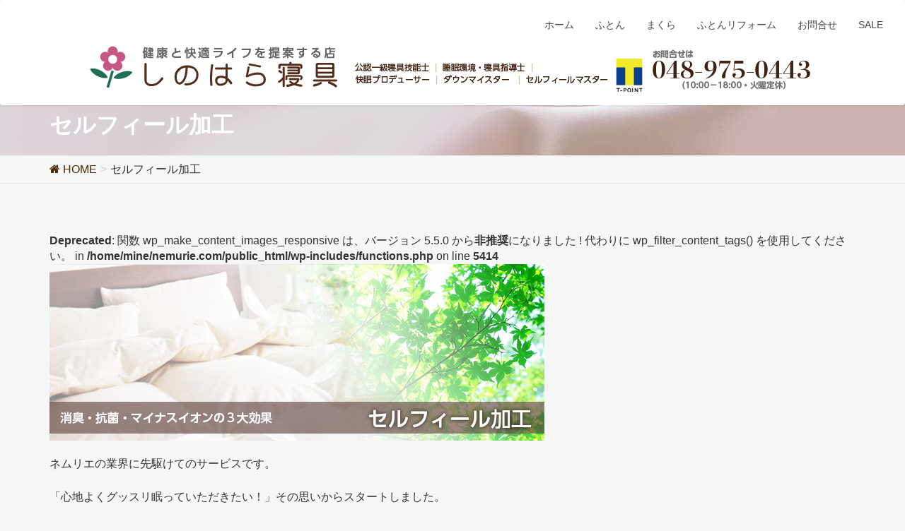

--- FILE ---
content_type: text/html; charset=UTF-8
request_url: http://www.nemurie.com/selfeel/
body_size: 12746
content:
<!DOCTYPE html>
<html lang="ja">
<head>
<meta charset="utf-8">
<meta http-equiv="X-UA-Compatible" content="IE=edge">
<meta name="viewport" content="width=device-width, initial-scale=1">
<title>セルフィール加工 | しのはら寝具　大袋店</title>
<meta name='robots' content='max-image-preview:large' />
<meta name="keywords" content="ふとん,寝具,越谷,セルフィール,羽毛布団,羽毛,真綿ふとん,黄金シルク、ゴールデンシルク、手作りふとん、ヨーロッパ直輸入、" />

<!-- All in One SEO Pack 2.7.2 by Michael Torbert of Semper Fi Web Design[192,226] -->
<meta name="description"  content="セルフィール加工 ネムリエの業界に先駆けてのサービスです。 「心地よくグッスリ眠っていただきたい！」その思いからスタートしました。 ふとんのプロのきびしい目から見ても「すごいサービス」と太鼓判です！ お使いになられる方にも寝具にも安心なセルフィール加工についてご説明します。" />

<link rel="canonical" href="http://www.nemurie.com/selfeel/" />
			<script type="text/javascript" >
				window.ga=window.ga||function(){(ga.q=ga.q||[]).push(arguments)};ga.l=+new Date;
				ga('create', 'UA-83595911-1', 'auto');
				// Plugins
				
				ga('send', 'pageview');
			</script>
			<script async src="https://www.google-analytics.com/analytics.js"></script>
			<!-- /all in one seo pack -->
<link rel='dns-prefetch' href='//oss.maxcdn.com' />
<link rel="alternate" type="application/rss+xml" title="しのはら寝具　大袋店 &raquo; フィード" href="http://www.nemurie.com/feed/" />
<link rel="alternate" type="application/rss+xml" title="しのはら寝具　大袋店 &raquo; コメントフィード" href="http://www.nemurie.com/comments/feed/" />
<meta name="description" content="セルフィール加工ネムリエの業界に先駆けてのサービスです。「心地よくグッスリ眠っていただきたい！」その思いからスタートしました。ふとんのプロのきびしい目から見ても「すごいサービス」と太鼓判です！お使いになられる方にも寝具にも安心なセルフィール加工についてご説明します。ふとんの清潔宣言！眠っている間もがっちりガードします。寝具に加工するだけで、様々な優れた効果を発揮する新しい触媒です。効果は長期間。60回の洗濯試験でも実証済みです。どんな素材も選び" /><style type="text/css">.color_key_bg,.color_key_bg_hover:hover{background-color: #f4eddc;}.color_key_txt,.color_key_txt_hover:hover{color: #f4eddc;}.color_key_border,.color_key_border_hover:hover{border-color: #f4eddc;}.color_key_dark_bg,.color_key_dark_bg_hover:hover{background-color: #492900;}.color_key_dark_txt,.color_key_dark_txt_hover:hover{color: #492900;}.color_key_dark_border,.color_key_dark_border_hover:hover{border-color: #492900;}</style>
<script type="text/javascript">
window._wpemojiSettings = {"baseUrl":"https:\/\/s.w.org\/images\/core\/emoji\/14.0.0\/72x72\/","ext":".png","svgUrl":"https:\/\/s.w.org\/images\/core\/emoji\/14.0.0\/svg\/","svgExt":".svg","source":{"concatemoji":"http:\/\/www.nemurie.com\/wp-includes\/js\/wp-emoji-release.min.js?ver=6.2.8"}};
/*! This file is auto-generated */
!function(e,a,t){var n,r,o,i=a.createElement("canvas"),p=i.getContext&&i.getContext("2d");function s(e,t){p.clearRect(0,0,i.width,i.height),p.fillText(e,0,0);e=i.toDataURL();return p.clearRect(0,0,i.width,i.height),p.fillText(t,0,0),e===i.toDataURL()}function c(e){var t=a.createElement("script");t.src=e,t.defer=t.type="text/javascript",a.getElementsByTagName("head")[0].appendChild(t)}for(o=Array("flag","emoji"),t.supports={everything:!0,everythingExceptFlag:!0},r=0;r<o.length;r++)t.supports[o[r]]=function(e){if(p&&p.fillText)switch(p.textBaseline="top",p.font="600 32px Arial",e){case"flag":return s("\ud83c\udff3\ufe0f\u200d\u26a7\ufe0f","\ud83c\udff3\ufe0f\u200b\u26a7\ufe0f")?!1:!s("\ud83c\uddfa\ud83c\uddf3","\ud83c\uddfa\u200b\ud83c\uddf3")&&!s("\ud83c\udff4\udb40\udc67\udb40\udc62\udb40\udc65\udb40\udc6e\udb40\udc67\udb40\udc7f","\ud83c\udff4\u200b\udb40\udc67\u200b\udb40\udc62\u200b\udb40\udc65\u200b\udb40\udc6e\u200b\udb40\udc67\u200b\udb40\udc7f");case"emoji":return!s("\ud83e\udef1\ud83c\udffb\u200d\ud83e\udef2\ud83c\udfff","\ud83e\udef1\ud83c\udffb\u200b\ud83e\udef2\ud83c\udfff")}return!1}(o[r]),t.supports.everything=t.supports.everything&&t.supports[o[r]],"flag"!==o[r]&&(t.supports.everythingExceptFlag=t.supports.everythingExceptFlag&&t.supports[o[r]]);t.supports.everythingExceptFlag=t.supports.everythingExceptFlag&&!t.supports.flag,t.DOMReady=!1,t.readyCallback=function(){t.DOMReady=!0},t.supports.everything||(n=function(){t.readyCallback()},a.addEventListener?(a.addEventListener("DOMContentLoaded",n,!1),e.addEventListener("load",n,!1)):(e.attachEvent("onload",n),a.attachEvent("onreadystatechange",function(){"complete"===a.readyState&&t.readyCallback()})),(e=t.source||{}).concatemoji?c(e.concatemoji):e.wpemoji&&e.twemoji&&(c(e.twemoji),c(e.wpemoji)))}(window,document,window._wpemojiSettings);
</script>
<style type="text/css">
img.wp-smiley,
img.emoji {
	display: inline !important;
	border: none !important;
	box-shadow: none !important;
	height: 1em !important;
	width: 1em !important;
	margin: 0 0.07em !important;
	vertical-align: -0.1em !important;
	background: none !important;
	padding: 0 !important;
}
</style>
	<link rel='stylesheet' id='wp-block-library-css' href='http://www.nemurie.com/wp-includes/css/dist/block-library/style.min.css?ver=6.2.8' type='text/css' media='all' />
<link rel='stylesheet' id='classic-theme-styles-css' href='http://www.nemurie.com/wp-includes/css/classic-themes.min.css?ver=6.2.8' type='text/css' media='all' />
<style id='global-styles-inline-css' type='text/css'>
body{--wp--preset--color--black: #000000;--wp--preset--color--cyan-bluish-gray: #abb8c3;--wp--preset--color--white: #ffffff;--wp--preset--color--pale-pink: #f78da7;--wp--preset--color--vivid-red: #cf2e2e;--wp--preset--color--luminous-vivid-orange: #ff6900;--wp--preset--color--luminous-vivid-amber: #fcb900;--wp--preset--color--light-green-cyan: #7bdcb5;--wp--preset--color--vivid-green-cyan: #00d084;--wp--preset--color--pale-cyan-blue: #8ed1fc;--wp--preset--color--vivid-cyan-blue: #0693e3;--wp--preset--color--vivid-purple: #9b51e0;--wp--preset--gradient--vivid-cyan-blue-to-vivid-purple: linear-gradient(135deg,rgba(6,147,227,1) 0%,rgb(155,81,224) 100%);--wp--preset--gradient--light-green-cyan-to-vivid-green-cyan: linear-gradient(135deg,rgb(122,220,180) 0%,rgb(0,208,130) 100%);--wp--preset--gradient--luminous-vivid-amber-to-luminous-vivid-orange: linear-gradient(135deg,rgba(252,185,0,1) 0%,rgba(255,105,0,1) 100%);--wp--preset--gradient--luminous-vivid-orange-to-vivid-red: linear-gradient(135deg,rgba(255,105,0,1) 0%,rgb(207,46,46) 100%);--wp--preset--gradient--very-light-gray-to-cyan-bluish-gray: linear-gradient(135deg,rgb(238,238,238) 0%,rgb(169,184,195) 100%);--wp--preset--gradient--cool-to-warm-spectrum: linear-gradient(135deg,rgb(74,234,220) 0%,rgb(151,120,209) 20%,rgb(207,42,186) 40%,rgb(238,44,130) 60%,rgb(251,105,98) 80%,rgb(254,248,76) 100%);--wp--preset--gradient--blush-light-purple: linear-gradient(135deg,rgb(255,206,236) 0%,rgb(152,150,240) 100%);--wp--preset--gradient--blush-bordeaux: linear-gradient(135deg,rgb(254,205,165) 0%,rgb(254,45,45) 50%,rgb(107,0,62) 100%);--wp--preset--gradient--luminous-dusk: linear-gradient(135deg,rgb(255,203,112) 0%,rgb(199,81,192) 50%,rgb(65,88,208) 100%);--wp--preset--gradient--pale-ocean: linear-gradient(135deg,rgb(255,245,203) 0%,rgb(182,227,212) 50%,rgb(51,167,181) 100%);--wp--preset--gradient--electric-grass: linear-gradient(135deg,rgb(202,248,128) 0%,rgb(113,206,126) 100%);--wp--preset--gradient--midnight: linear-gradient(135deg,rgb(2,3,129) 0%,rgb(40,116,252) 100%);--wp--preset--duotone--dark-grayscale: url('#wp-duotone-dark-grayscale');--wp--preset--duotone--grayscale: url('#wp-duotone-grayscale');--wp--preset--duotone--purple-yellow: url('#wp-duotone-purple-yellow');--wp--preset--duotone--blue-red: url('#wp-duotone-blue-red');--wp--preset--duotone--midnight: url('#wp-duotone-midnight');--wp--preset--duotone--magenta-yellow: url('#wp-duotone-magenta-yellow');--wp--preset--duotone--purple-green: url('#wp-duotone-purple-green');--wp--preset--duotone--blue-orange: url('#wp-duotone-blue-orange');--wp--preset--font-size--small: 13px;--wp--preset--font-size--medium: 20px;--wp--preset--font-size--large: 36px;--wp--preset--font-size--x-large: 42px;--wp--preset--spacing--20: 0.44rem;--wp--preset--spacing--30: 0.67rem;--wp--preset--spacing--40: 1rem;--wp--preset--spacing--50: 1.5rem;--wp--preset--spacing--60: 2.25rem;--wp--preset--spacing--70: 3.38rem;--wp--preset--spacing--80: 5.06rem;--wp--preset--shadow--natural: 6px 6px 9px rgba(0, 0, 0, 0.2);--wp--preset--shadow--deep: 12px 12px 50px rgba(0, 0, 0, 0.4);--wp--preset--shadow--sharp: 6px 6px 0px rgba(0, 0, 0, 0.2);--wp--preset--shadow--outlined: 6px 6px 0px -3px rgba(255, 255, 255, 1), 6px 6px rgba(0, 0, 0, 1);--wp--preset--shadow--crisp: 6px 6px 0px rgba(0, 0, 0, 1);}:where(.is-layout-flex){gap: 0.5em;}body .is-layout-flow > .alignleft{float: left;margin-inline-start: 0;margin-inline-end: 2em;}body .is-layout-flow > .alignright{float: right;margin-inline-start: 2em;margin-inline-end: 0;}body .is-layout-flow > .aligncenter{margin-left: auto !important;margin-right: auto !important;}body .is-layout-constrained > .alignleft{float: left;margin-inline-start: 0;margin-inline-end: 2em;}body .is-layout-constrained > .alignright{float: right;margin-inline-start: 2em;margin-inline-end: 0;}body .is-layout-constrained > .aligncenter{margin-left: auto !important;margin-right: auto !important;}body .is-layout-constrained > :where(:not(.alignleft):not(.alignright):not(.alignfull)){max-width: var(--wp--style--global--content-size);margin-left: auto !important;margin-right: auto !important;}body .is-layout-constrained > .alignwide{max-width: var(--wp--style--global--wide-size);}body .is-layout-flex{display: flex;}body .is-layout-flex{flex-wrap: wrap;align-items: center;}body .is-layout-flex > *{margin: 0;}:where(.wp-block-columns.is-layout-flex){gap: 2em;}.has-black-color{color: var(--wp--preset--color--black) !important;}.has-cyan-bluish-gray-color{color: var(--wp--preset--color--cyan-bluish-gray) !important;}.has-white-color{color: var(--wp--preset--color--white) !important;}.has-pale-pink-color{color: var(--wp--preset--color--pale-pink) !important;}.has-vivid-red-color{color: var(--wp--preset--color--vivid-red) !important;}.has-luminous-vivid-orange-color{color: var(--wp--preset--color--luminous-vivid-orange) !important;}.has-luminous-vivid-amber-color{color: var(--wp--preset--color--luminous-vivid-amber) !important;}.has-light-green-cyan-color{color: var(--wp--preset--color--light-green-cyan) !important;}.has-vivid-green-cyan-color{color: var(--wp--preset--color--vivid-green-cyan) !important;}.has-pale-cyan-blue-color{color: var(--wp--preset--color--pale-cyan-blue) !important;}.has-vivid-cyan-blue-color{color: var(--wp--preset--color--vivid-cyan-blue) !important;}.has-vivid-purple-color{color: var(--wp--preset--color--vivid-purple) !important;}.has-black-background-color{background-color: var(--wp--preset--color--black) !important;}.has-cyan-bluish-gray-background-color{background-color: var(--wp--preset--color--cyan-bluish-gray) !important;}.has-white-background-color{background-color: var(--wp--preset--color--white) !important;}.has-pale-pink-background-color{background-color: var(--wp--preset--color--pale-pink) !important;}.has-vivid-red-background-color{background-color: var(--wp--preset--color--vivid-red) !important;}.has-luminous-vivid-orange-background-color{background-color: var(--wp--preset--color--luminous-vivid-orange) !important;}.has-luminous-vivid-amber-background-color{background-color: var(--wp--preset--color--luminous-vivid-amber) !important;}.has-light-green-cyan-background-color{background-color: var(--wp--preset--color--light-green-cyan) !important;}.has-vivid-green-cyan-background-color{background-color: var(--wp--preset--color--vivid-green-cyan) !important;}.has-pale-cyan-blue-background-color{background-color: var(--wp--preset--color--pale-cyan-blue) !important;}.has-vivid-cyan-blue-background-color{background-color: var(--wp--preset--color--vivid-cyan-blue) !important;}.has-vivid-purple-background-color{background-color: var(--wp--preset--color--vivid-purple) !important;}.has-black-border-color{border-color: var(--wp--preset--color--black) !important;}.has-cyan-bluish-gray-border-color{border-color: var(--wp--preset--color--cyan-bluish-gray) !important;}.has-white-border-color{border-color: var(--wp--preset--color--white) !important;}.has-pale-pink-border-color{border-color: var(--wp--preset--color--pale-pink) !important;}.has-vivid-red-border-color{border-color: var(--wp--preset--color--vivid-red) !important;}.has-luminous-vivid-orange-border-color{border-color: var(--wp--preset--color--luminous-vivid-orange) !important;}.has-luminous-vivid-amber-border-color{border-color: var(--wp--preset--color--luminous-vivid-amber) !important;}.has-light-green-cyan-border-color{border-color: var(--wp--preset--color--light-green-cyan) !important;}.has-vivid-green-cyan-border-color{border-color: var(--wp--preset--color--vivid-green-cyan) !important;}.has-pale-cyan-blue-border-color{border-color: var(--wp--preset--color--pale-cyan-blue) !important;}.has-vivid-cyan-blue-border-color{border-color: var(--wp--preset--color--vivid-cyan-blue) !important;}.has-vivid-purple-border-color{border-color: var(--wp--preset--color--vivid-purple) !important;}.has-vivid-cyan-blue-to-vivid-purple-gradient-background{background: var(--wp--preset--gradient--vivid-cyan-blue-to-vivid-purple) !important;}.has-light-green-cyan-to-vivid-green-cyan-gradient-background{background: var(--wp--preset--gradient--light-green-cyan-to-vivid-green-cyan) !important;}.has-luminous-vivid-amber-to-luminous-vivid-orange-gradient-background{background: var(--wp--preset--gradient--luminous-vivid-amber-to-luminous-vivid-orange) !important;}.has-luminous-vivid-orange-to-vivid-red-gradient-background{background: var(--wp--preset--gradient--luminous-vivid-orange-to-vivid-red) !important;}.has-very-light-gray-to-cyan-bluish-gray-gradient-background{background: var(--wp--preset--gradient--very-light-gray-to-cyan-bluish-gray) !important;}.has-cool-to-warm-spectrum-gradient-background{background: var(--wp--preset--gradient--cool-to-warm-spectrum) !important;}.has-blush-light-purple-gradient-background{background: var(--wp--preset--gradient--blush-light-purple) !important;}.has-blush-bordeaux-gradient-background{background: var(--wp--preset--gradient--blush-bordeaux) !important;}.has-luminous-dusk-gradient-background{background: var(--wp--preset--gradient--luminous-dusk) !important;}.has-pale-ocean-gradient-background{background: var(--wp--preset--gradient--pale-ocean) !important;}.has-electric-grass-gradient-background{background: var(--wp--preset--gradient--electric-grass) !important;}.has-midnight-gradient-background{background: var(--wp--preset--gradient--midnight) !important;}.has-small-font-size{font-size: var(--wp--preset--font-size--small) !important;}.has-medium-font-size{font-size: var(--wp--preset--font-size--medium) !important;}.has-large-font-size{font-size: var(--wp--preset--font-size--large) !important;}.has-x-large-font-size{font-size: var(--wp--preset--font-size--x-large) !important;}
.wp-block-navigation a:where(:not(.wp-element-button)){color: inherit;}
:where(.wp-block-columns.is-layout-flex){gap: 2em;}
.wp-block-pullquote{font-size: 1.5em;line-height: 1.6;}
</style>
<link rel='stylesheet' id='contact-form-7-css' href='http://www.nemurie.com/wp-content/plugins/contact-form-7/includes/css/styles.css?ver=5.0.3' type='text/css' media='all' />
<link rel='stylesheet' id='easingslider-css' href='http://www.nemurie.com/wp-content/plugins/easing-slider/assets/css/public.min.css?ver=3.0.8' type='text/css' media='all' />
<link rel='stylesheet' id='siteorigin-panels-front-css' href='http://www.nemurie.com/wp-content/plugins/siteorigin-panels/css/front-flex.min.css?ver=2.8.2' type='text/css' media='all' />
<link rel='stylesheet' id='vkExUnit_common_style-css' href='http://www.nemurie.com/wp-content/plugins/vk-all-in-one-expansion-unit/css/vkExUnit_style.css?ver=6.6.0' type='text/css' media='all' />
<link rel='stylesheet' id='font-awesome-css' href='http://www.nemurie.com/wp-content/themes/lightning/library/font-awesome/4.6.1/css/font-awesome.min.css?ver=4.6.1' type='text/css' media='all' />
<link rel='stylesheet' id='lightning-design-style-css' href='http://www.nemurie.com/wp-content/themes/lightning/design_skin/origin/css/style.css?ver=3.0.6' type='text/css' media='all' />
<link rel='stylesheet' id='lightning-theme-style-css' href='http://www.nemurie.com/wp-content/themes/lightning_child/style.css?ver=3.0.6' type='text/css' media='all' />
<link rel='stylesheet' id='tablepress-default-css' href='http://www.nemurie.com/wp-content/plugins/tablepress/css/default.min.css?ver=1.9' type='text/css' media='all' />
<link rel='stylesheet' id='addtoany-css' href='http://www.nemurie.com/wp-content/plugins/add-to-any/addtoany.min.css?ver=1.14' type='text/css' media='all' />
<script type='text/javascript' src='http://www.nemurie.com/wp-includes/js/jquery/jquery.min.js?ver=3.6.4' id='jquery-core-js'></script>
<script type='text/javascript' src='http://www.nemurie.com/wp-includes/js/jquery/jquery-migrate.min.js?ver=3.4.0' id='jquery-migrate-js'></script>
<script type='text/javascript' src='http://www.nemurie.com/wp-content/plugins/add-to-any/addtoany.min.js?ver=1.0' id='addtoany-js'></script>
<script type='text/javascript' src='http://www.nemurie.com/wp-content/plugins/easing-slider/assets/js/public.min.js?ver=3.0.8' id='easingslider-js'></script>
<!--[if lt IE 9]>
<script type='text/javascript' src='//oss.maxcdn.com/html5shiv/3.7.2/html5shiv.min.js?ver=6.2.8' id='html5shiv-js'></script>
<![endif]-->
<!--[if lt IE 9]>
<script type='text/javascript' src='//oss.maxcdn.com/respond/1.4.2/respond.min.js?ver=6.2.8' id='respond-js'></script>
<![endif]-->
<script type='text/javascript' src='http://www.nemurie.com/wp-content/themes/lightning/js/all_in_header_fixed.min.js?ver=3.0.6' id='lightning-js-js'></script>
<link rel="https://api.w.org/" href="http://www.nemurie.com/wp-json/" /><link rel="alternate" type="application/json" href="http://www.nemurie.com/wp-json/wp/v2/pages/197" /><link rel="EditURI" type="application/rsd+xml" title="RSD" href="http://www.nemurie.com/xmlrpc.php?rsd" />
<link rel="wlwmanifest" type="application/wlwmanifest+xml" href="http://www.nemurie.com/wp-includes/wlwmanifest.xml" />
<meta name="generator" content="WordPress 6.2.8" />
<link rel='shortlink' href='http://www.nemurie.com/?p=197' />
<link rel="alternate" type="application/json+oembed" href="http://www.nemurie.com/wp-json/oembed/1.0/embed?url=http%3A%2F%2Fwww.nemurie.com%2Fselfeel%2F" />
<link rel="alternate" type="text/xml+oembed" href="http://www.nemurie.com/wp-json/oembed/1.0/embed?url=http%3A%2F%2Fwww.nemurie.com%2Fselfeel%2F&#038;format=xml" />

<script data-cfasync="false">
window.a2a_config=window.a2a_config||{};a2a_config.callbacks=[];a2a_config.overlays=[];a2a_config.templates={};a2a_localize = {
	Share: "共有",
	Save: "ブックマーク",
	Subscribe: "購読",
	Email: "メール",
	Bookmark: "ブックマーク",
	ShowAll: "すべて表示する",
	ShowLess: "小さく表示する",
	FindServices: "サービスを探す",
	FindAnyServiceToAddTo: "追加するサービスを今すぐ探す",
	PoweredBy: "Powered by",
	ShareViaEmail: "メールでシェアする",
	SubscribeViaEmail: "メールで購読する",
	BookmarkInYourBrowser: "ブラウザにブックマーク",
	BookmarkInstructions: "このページをブックマークするには、 Ctrl+D または \u2318+D を押下。",
	AddToYourFavorites: "お気に入りに追加",
	SendFromWebOrProgram: "任意のメールアドレスまたはメールプログラムから送信",
	EmailProgram: "メールプログラム",
	More: "詳細&#8230;"
};

(function(d,s,a,b){a=d.createElement(s);b=d.getElementsByTagName(s)[0];a.async=1;a.src="https://static.addtoany.com/menu/page.js";b.parentNode.insertBefore(a,b);})(document,"script");
</script>
<style type="text/css">.recentcomments a{display:inline !important;padding:0 !important;margin:0 !important;}</style>                <style type="text/css" media="all"
                       id="siteorigin-panels-layouts-head">/* Layout 197 */ #pgc-197-0-0 { width:100%;width:calc(100% - ( 0 * 30px ) ) } #pl-197 #panel-197-0-0-0 {  } #pl-197 .so-panel { margin-bottom:30px } #pl-197 .so-panel:last-child { margin-bottom:0px } @media (max-width:780px){ #pg-197-0.panel-no-style, #pg-197-0.panel-has-style > .panel-row-style { -webkit-flex-direction:column;-ms-flex-direction:column;flex-direction:column } #pg-197-0 .panel-grid-cell { margin-right:0 } #pg-197-0 .panel-grid-cell { width:100% } #pl-197 .panel-grid-cell { padding:0 } #pl-197 .panel-grid .panel-grid-cell-empty { display:none } #pl-197 .panel-grid .panel-grid-cell-mobile-last { margin-bottom:0px }  } </style><style type="text/css"></style><!-- [ Lightning Common ] -->
<style type="text/css">
.veu_color_txt_key { color:#492900 ; }
.veu_color_bg_key { background-color:#492900 ; }
.veu_color_border_key { border-color:#492900 ; }
a { color:#492900 ; }
a:hover { color:#f4eddc ; }
.btn-default { border-color:#f4eddc;color:#f4eddc;}
.btn-default:focus,
.btn-default:hover { border-color:#f4eddc;background-color: #f4eddc; }
.btn-primary { background-color:#f4eddc;border-color:#492900; }
.btn-primary:focus,
.btn-primary:hover { background-color:#492900;border-color:#f4eddc; }
</style>
<!-- [ / Lightning Common ] -->
<!-- [ Ligthning Origin ] -->
<style type="text/css">
ul.gMenu a:hover { color:#f4eddc; }
.page-header { background-color:#f4eddc; }
h1.entry-title:first-letter,
.single h1.entry-title:first-letter { color:#f4eddc; }
h2,
.mainSection-title { border-top-color:#f4eddc }
h3:after,
.subSection-title:after { border-bottom-color:#f4eddc; }
.media .media-body .media-heading a:hover { color:#f4eddc; }
ul.page-numbers li span.page-numbers.current { background-color:#f4eddc; }
.pager li > a { border-color:#f4eddc;color:#f4eddc;}
.pager li > a:hover { background-color:#f4eddc;color:#fff;}
footer { border-top-color:#f4eddc }
dt { border-left-color:#f4eddc; }
@media (min-width: 768px){
  ul.gMenu > li > a:hover:after,
  ul.gMenu > li.current-post-ancestor > a:after,
  ul.gMenu > li.current-menu-item > a:after,
  ul.gMenu > li.current-menu-parent > a:after,
  ul.gMenu > li.current-menu-ancestor > a:after,
  ul.gMenu > li.current_page_parent > a:after,
  ul.gMenu > li.current_page_ancestor > a:after { border-bottom-color: #f4eddc }
  ul.gMenu > li > a:hover .gMenu_description { color: #f4eddc; }
} /* @media (min-width: 768px) */
</style>
<!-- [ / Ligthning Origin ] -->
<style type="text/css">/* VK CSS Customize */h1 { color:#856953; }h1.entry-title:first-letter,.single h1.entry-title:first-letter { color:inherit ; }.page-header {background-color:#ccbdba;background-image:url("/wp-content/uploads/2016/08/haikei.jpg");}/* End VK CSS Customize */</style>
			
</head>
<body class="page-template page-template-page-onecolumn page-template-page-onecolumn-php page page-id-197 siteorigin-panels siteorigin-panels-before-js headfix header_height_changer">
<header class="navbar siteHeader">
        <div class="container">
   <button type="button" class="navbar-toggle" data-toggle="collapse" data-target="#navbar-ex-collapse">
menu
    </button>
  </div>
        <div class="collapse navbar-collapse" id="navbar-ex-collapse">
        <nav class="menu-header-navi-container"><ul id="menu-header-navi" class="menu nav navbar-nav gMenu"><li id="menu-item-1661" class="menu-item menu-item-type-custom menu-item-object-custom menu-item-home"><a href="http://www.nemurie.com/"><strong class="gMenu_name">ホーム</strong></a></li>
<li id="menu-item-242" class="menu-item menu-item-type-post_type menu-item-object-page menu-item-has-children"><a href="http://www.nemurie.com/products/"><strong class="gMenu_name">ふとん</strong></a>
<ul class="sub-menu">
	<li id="menu-item-193" class="menu-item menu-item-type-post_type menu-item-object-page"><a href="http://www.nemurie.com/products/down_quilt/">羽毛ふとん</a></li>
	<li id="menu-item-191" class="menu-item menu-item-type-post_type menu-item-object-page"><a href="http://www.nemurie.com/products/wool_quilt/">羊毛ふとん</a></li>
	<li id="menu-item-192" class="menu-item menu-item-type-post_type menu-item-object-page"><a href="http://www.nemurie.com/products/silk_quilt/">真綿ふとん</a></li>
	<li id="menu-item-194" class="menu-item menu-item-type-post_type menu-item-object-page"><a href="http://www.nemurie.com/products/cotton_quilt/">木綿ふとん</a></li>
	<li id="menu-item-221" class="menu-item menu-item-type-post_type menu-item-object-page"><a href="http://www.nemurie.com/products/kenko_shingu/">健康寝具</a></li>
	<li id="menu-item-220" class="menu-item menu-item-type-post_type menu-item-object-page"><a href="http://www.nemurie.com/products/poli_quilt/">ポリエステルふとん</a></li>
</ul>
</li>
<li id="menu-item-195" class="menu-item menu-item-type-post_type menu-item-object-page"><a href="http://www.nemurie.com/products/pillow/"><strong class="gMenu_name">まくら</strong></a></li>
<li id="menu-item-276" class="menu-item menu-item-type-post_type menu-item-object-page menu-item-has-children"><a href="http://www.nemurie.com/reform/"><strong class="gMenu_name">ふとんリフォーム</strong></a>
<ul class="sub-menu">
	<li id="menu-item-277" class="menu-item menu-item-type-post_type menu-item-object-page"><a href="http://www.nemurie.com/reform/down_refresh/">羽毛リフレッシュ</a></li>
	<li id="menu-item-278" class="menu-item menu-item-type-post_type menu-item-object-page"><a href="http://www.nemurie.com/reform/uchinaoshi/">ふとん打ち直し</a></li>
</ul>
</li>
<li id="menu-item-80" class="menu-item menu-item-type-post_type menu-item-object-page"><a href="http://www.nemurie.com/otoiawase/"><strong class="gMenu_name">お問合せ</strong></a></li>
<li id="menu-item-142" class="menu-item menu-item-type-taxonomy menu-item-object-category"><a href="http://www.nemurie.com/category/sale/"><strong class="gMenu_name">SALE</strong></a></li>
</ul></nav>        </div>

        <div class="header-logo01">
            <h1><a href="http://www.nemurie.com/">
            <img src="/wp-content/uploads/2016/08/header.png" alt="しのはら商店 ライセンス：公認一級寝具技能士、睡眠環境・寝具指導士、快眠プロデューサー、ダウンマイスター、セルフィールマスター お問合せはtel 048-975-0443"></a></h1>
        </div>

        <div class="header-logo02">
            <h1><a href="http://www.nemurie.com/">
            <img src="/wp-content/uploads/2016/08/header_01.jpg" alt="しのはら商店"></a></h1>
        </div>
    </header>

<div class="section page-header"><div class="container"><div class="row"><div class="col-md-12">
<h1 class="page-header_pageTitle">
セルフィール加工</h1>
</div></div></div></div><!-- [ /.page-header ] -->
<!-- [ .breadSection ] -->
<div class="section breadSection">
<div class="container">
<div class="row">
<ol class="breadcrumb" itemtype="http://schema.org/BreadcrumbList"><li id="panHome" itemprop="itemListElement" itemscope itemtype="http://schema.org/ListItem"><a itemprop="item" href="http://www.nemurie.com/"><span itemprop="name"><i class="fa fa-home"></i> HOME</span></a></li><li><span>セルフィール加工</span></li></ol>
</div>
</div>
</div>
<!-- [ /.breadSection ] -->
<div class="section siteContent">
<div class="container">
<div class="row">

<div class="col-md-12 mainSection" id="main" role="main">

    
    <div id="post-197" class="post-197 page type-page status-publish hentry">
        <div class="entry-body">
    <div id="pl-197"  class="panel-layout" ><div id="pg-197-0"  class="panel-grid panel-no-style" ><div id="pgc-197-0-0"  class="panel-grid-cell" ><br />
<b>Deprecated</b>:  関数 wp_make_content_images_responsive は、バージョン 5.5.0 から<strong>非推奨</strong>になりました ! 代わりに wp_filter_content_tags() を使用してください。 in <b>/home/mine/nemurie.com/public_html/wp-includes/functions.php</b> on line <b>5414</b><br />
<div id="panel-197-0-0-0" class="so-panel widget widget_sow-editor panel-first-child panel-last-child" data-index="0" ><div class="so-widget-sow-editor so-widget-sow-editor-base">
<div class="siteorigin-widget-tinymce textwidget">
	<h2 class="dis0">セルフィール加工</h2>
<p><img decoding="async" src="/wp-content/themes/lightning_child/images/selfeel_topimg.jpg" /></p>
<p>ネムリエの業界に先駆けてのサービスです。</p>
<p>「心地よくグッスリ眠っていただきたい！」その思いからスタートしました。<br />
ふとんのプロのきびしい目から見ても「すごいサービス」と太鼓判です！<br />
お使いになられる方にも寝具にも安心なセルフィール加工についてご説明します。</p>
<p>ふとんの清潔宣言！眠っている間もがっちりガードします。</p>
<p>寝具に加工するだけで、様々な優れた効果を発揮する新しい触媒です。<br />
効果は長期間。60回の洗濯試験でも実証済みです。<br />
どんな素材も選びません。素材の風合いもそのままに。<br />
ふとんに付きものの汚れだってガッチリガードします。<br />
予期せぬ事態でひどく汚してしまっても丸洗いでスキッときれいに元通り！</p>
<p>セルフィール６大効果</p>
<p><img decoding="async" src="/wp-content/themes/lightning_child/images/6dai_kouka.jpg" /></p>
<p>ふとんの汚れや臭いが気になる方、ペットと一緒におやすみの方、<br />
アレルギーでお困りの方、ふとんが干せない方、お部屋が湿気ぽいと感じる方・・・。<br />
そのような方に特におすすめいたします！</p>
<div class="clear_3"></div>
<p class="mgB0"><strong class="txt_l3">こんな場所でも使われています。セルフィールの効果と安全性が好評価</strong></p>
<p class="mgB0"><img decoding="async" class="phR" style="max-width: 420px;" src="/wp-content/themes/lightning_child/images/selfeel_il_02.jpg" /></p>
<p>シートに消臭・抗菌効果のある空気触媒の加工を施しています。高気密での機内の環境を向上させ、お客様をはじめ乗務員の方々にもご満足いただける空間を提供しています。</p>
<div class="clear_0"></div>
<p class="mgB0"><img decoding="async" class="phR" style="max-width: 420px;" src="/wp-content/themes/lightning_child/images/selfeel_il_03.jpg" /></p>
<p>JR西日本の車輌・設備部門を担当する（株）JR西日本テクノスと代理店契約を結んでいます。乗客の皆様に、快適な車輌空間を提供する為の1つとしてセルフィールを採用しています。</p>
<div class="clear_0"></div>
<p class="mgB0"><img decoding="async" class="phR" style="max-width: 420px;" src="/wp-content/themes/lightning_child/images/selfeel_il_04.jpg" /></p>
<p>平成16年から大阪市の赤バスにセルフィールが採用されました。今では全車両にセルフィールの施工が完了しています。抗菌・消臭対策されたバスで快適なライフスタイルをご提供しています。バスには、施工済みシールが貼られています。</p>
<div class="clear_0"></div>
<p class="mgB0"><img decoding="async" class="phR" style="max-width: 420px;" src="/wp-content/themes/lightning_child/images/selfeel_il_05.jpg" /></p>
<p>スーツに空気触媒加工を施すことによって、消臭・抗菌・マイナスイオンの3大効果が得られます。スーツの快適性をさらに進化させる新加工技術に着目し、日本初の空気触媒加工スーツを販売しています。</p>
<div class="clear_0"></div>
<p>上記の企業以外にも多数の実績があります。<br />
空気触媒“セルフィール”は、住宅から企業、公共施設まで幅広く受け入れられています。</p>
<p>環境にも人にも優しい“セルフィール”をあなたもお試しください。</p>
<p class="tac"><strong class="txt_l3">とても安全なセルフィールです。人にも環境にも製品にも優しい</strong></p>
<p class="tac">◆安全無害なセルフィール</p>
<p class="tac"><span class="mgB0"><img decoding="async" class="phR" style="max-width: 420px;" src="/wp-content/themes/lightning_child/images/selfeel_il_08.gif" /></span>セルフィールは完全無機剤なので毒性がなく、人体には無害です。学校、病院、レストランや公共の建物などの公共施設にも採用されている安全性に優れた商品で、小さなお子さんがいるご家庭でも安心してご使用いただけます。 セルフィール、それは快適な環境を保証します。</p>
<p class="tac">◆天然素材、自然の恵み</p>
<p class="tac">空気触媒セルフィールは、シックハウスの原因の一部である有害物質を分解し、消臭･抗菌･防汚･防カビに優れた効果を発揮します。そのパワーは自然の恵み、天然ミネラルによるもので、無色透明･無臭の液体です。</p>
<p class="tac">◆セルフィールは空気触媒</p>
<p class="tac"><span class="mgB0"><img decoding="async" class="phR" style="max-width: 420px;" src="/wp-content/themes/lightning_child/images/selfeel_il_06.gif" /><img decoding="async" class="phR" style="max-width: 420px;" src="/wp-content/themes/lightning_child/images/selfeel_il_07.gif" /></span>セルフィールの消臭効果や抗菌効果は分解反応によるものであり、吸着作用や中和作用によるものではありません。セルフィールの分解反応の作用機序は次の通りです。</p>
<p class="tac">セルフィールによる有害物質の分解は、酵素としての反応原理に基づくものです。セルフィールに含まれるカリウム40が、空気中の水分子に働きかけ、ヒドロキシルラジカル（･OH）と過酸化水素が生成されます。過酸化水素からは、セルフィール中の鉄やチタンなどが働くフェントン反応によりヒドロキシラジカルが生成されます。</p>
<p>また、過酸化水素から生成されたヒドロペルオキシラジカル（･OOH）や空気中の酸素を原料とする反応によりスーパーオキシドイオンが生成され、このスーパーオキシドイオンも分解反応に寄与します。このセルフィールが生み出す酸化力が細菌やカビに対して有効であり、この反応により、細菌を死滅させ、カビの生育を抑制します。</p>
<p>セルフィールは、空気中の水からヒドロキシルラジカルを生み出し、空気中の酸素からスーパーオキシドイオンを生み出します。これらのラジカルがセルフィールの作用発現に重要な役割を担っています。これらのラジカルは役割を終えれば再び水と酸素に戻り、空気中に帰っていきます。セルフィールは空気と空気中の水と酸素を循環させて利用することにより効果を発揮することから、「空気触媒」と命名しました。</p>
<p><!--2--></p>
<p class="mgB0">
<div align="center">
<p>&nbsp;</p>
<div class="btn2"><i class="fa fa-envelope fa-lg"></i> お問い合わせはこちら</div>
<p>&nbsp;</p>
</div>
</div>
</div></div></div></div></div><div class="addtoany_share_save_container addtoany_content addtoany_content_bottom"><div class="a2a_kit a2a_kit_size_32 addtoany_list" data-a2a-url="http://www.nemurie.com/selfeel/" data-a2a-title="セルフィール加工"><a class="a2a_button_facebook" href="https://www.addtoany.com/add_to/facebook?linkurl=http%3A%2F%2Fwww.nemurie.com%2Fselfeel%2F&amp;linkname=%E3%82%BB%E3%83%AB%E3%83%95%E3%82%A3%E3%83%BC%E3%83%AB%E5%8A%A0%E5%B7%A5" title="Facebook" rel="nofollow noopener" target="_blank"></a><a class="a2a_button_twitter" href="https://www.addtoany.com/add_to/twitter?linkurl=http%3A%2F%2Fwww.nemurie.com%2Fselfeel%2F&amp;linkname=%E3%82%BB%E3%83%AB%E3%83%95%E3%82%A3%E3%83%BC%E3%83%AB%E5%8A%A0%E5%B7%A5" title="Twitter" rel="nofollow noopener" target="_blank"></a><a class="a2a_button_google_plus" href="https://www.addtoany.com/add_to/google_plus?linkurl=http%3A%2F%2Fwww.nemurie.com%2Fselfeel%2F&amp;linkname=%E3%82%BB%E3%83%AB%E3%83%95%E3%82%A3%E3%83%BC%E3%83%AB%E5%8A%A0%E5%B7%A5" title="Google+" rel="nofollow noopener" target="_blank"></a><a class="a2a_button_line" href="https://www.addtoany.com/add_to/line?linkurl=http%3A%2F%2Fwww.nemurie.com%2Fselfeel%2F&amp;linkname=%E3%82%BB%E3%83%AB%E3%83%95%E3%82%A3%E3%83%BC%E3%83%AB%E5%8A%A0%E5%B7%A5" title="Line" rel="nofollow noopener" target="_blank"></a><a class="a2a_button_mixi" href="https://www.addtoany.com/add_to/mixi?linkurl=http%3A%2F%2Fwww.nemurie.com%2Fselfeel%2F&amp;linkname=%E3%82%BB%E3%83%AB%E3%83%95%E3%82%A3%E3%83%BC%E3%83%AB%E5%8A%A0%E5%B7%A5" title="Mixi" rel="nofollow noopener" target="_blank"></a><a class="a2a_button_email" href="https://www.addtoany.com/add_to/email?linkurl=http%3A%2F%2Fwww.nemurie.com%2Fselfeel%2F&amp;linkname=%E3%82%BB%E3%83%AB%E3%83%95%E3%82%A3%E3%83%BC%E3%83%AB%E5%8A%A0%E5%B7%A5" title="Email" rel="nofollow noopener" target="_blank"></a><a class="a2a_dd addtoany_share_save addtoany_share" href="https://www.addtoany.com/share"></a></div></div>    </div>
	    </div><!-- [ /#post-197 ] -->

	
</div><!-- [ /.mainSection ] -->

</div><!-- [ /.row ] -->
</div><!-- [ /.container ] -->
</div><!-- [ /.siteContent ] -->
<div class="section sectionBox siteContent_after">
    <div class="container ">
        <div class="row ">
            <div class="col-md-12 ">
            <aside class="widget widget_text" id="text-5">			<div class="textwidget"><ul>
<li><a href="/about/" class="color_w">会社案内</a></li>
<li><a href="/contact/" class="color_w">お問合せ</a></li>
</ul></div>
		</aside>            </div>
        </div>
    </div>
</div>

<footer class="section siteFooter">
    <div class="footerMenu">
       <div class="container">
                    </div>
    </div>
    <!--div class="container sectionBox"-->
    <div class="sectionBox copySection">
        <div class="row ">
            <div class="col-md-3"><aside class="widget widget_text" id="text-2">			<div class="textwidget"><div class="color_w pls00 mgL20">有限会社篠原商店<br />
　しのはら寝具
<br />〒343-0032<br />
埼玉県越谷市袋山1384<br />
（大袋駅西口徒歩３分）<br />
tel 048-975-0443<br />
fax 048-975-0476<br />
火曜定休　<br />
営業時間10:00～18:00<br /><br />

（保有ライセンス）<br />
公認１級寝具技能士<br />
睡眠環境・寝具指導士<br />
快眠プロデューサー<br />
ダウンマイスター<br />
ムアツマイスター<br />
セルフィールマスター<br />
</div>
</div>
		</aside></div><div class="col-md-3"><aside class="widget widget_text" id="text-3">			<div class="textwidget"><ul>
<li><a href="/" class="color_w">HOME</a></li>
<li><a href="/category/sale/" class="color_w">SALEご案内</a></li>
<li><a href="/products/" class="color_w">取扱商品</a></li>
</ul></div>
		</aside></div><div class="col-md-3"><aside class="widget widget_text" id="text-4">			<div class="textwidget"><ul>
<li><a href="/reform/" class="color_w">リフォーム</a></li>
<li><a href="/selfeel/" class="color_w">セルフィール加工</a></li>
</ul></div>
		</aside></div><div class="col-md-3"></div>        </div>
    </div>
    <div class="sectionBox copySection">
        <div class="row">
            <div class="col-md-12 text-center">
			<p>Copyright(C)2016 NEMURIE.COM  All rights reserved</p>
            </div>
        </div>
    </div>
</footer>
<!-- jQuery (necessary for Bootstrap's JavaScript plugins) -->

<script type='text/javascript' id='contact-form-7-js-extra'>
/* <![CDATA[ */
var wpcf7 = {"apiSettings":{"root":"http:\/\/www.nemurie.com\/wp-json\/contact-form-7\/v1","namespace":"contact-form-7\/v1"},"recaptcha":{"messages":{"empty":"\u3042\u306a\u305f\u304c\u30ed\u30dc\u30c3\u30c8\u3067\u306f\u306a\u3044\u3053\u3068\u3092\u8a3c\u660e\u3057\u3066\u304f\u3060\u3055\u3044\u3002"}}};
/* ]]> */
</script>
<script type='text/javascript' src='http://www.nemurie.com/wp-content/plugins/contact-form-7/includes/js/scripts.js?ver=5.0.3' id='contact-form-7-js'></script>
<script type='text/javascript' id='vkExUnit_master-js-js-extra'>
/* <![CDATA[ */
var vkExOpt = {"ajax_url":"http:\/\/www.nemurie.com\/wp-admin\/admin-ajax.php"};
/* ]]> */
</script>
<script type='text/javascript' src='http://www.nemurie.com/wp-content/plugins/vk-all-in-one-expansion-unit/js/all.min.js?ver=6.6.0' id='vkExUnit_master-js-js'></script>
<script type="text/javascript">document.body.className = document.body.className.replace("siteorigin-panels-before-js","");</script></body>
</html>

--- FILE ---
content_type: text/plain
request_url: https://www.google-analytics.com/j/collect?v=1&_v=j102&a=1399940681&t=pageview&_s=1&dl=http%3A%2F%2Fwww.nemurie.com%2Fselfeel%2F&ul=en-us%40posix&dt=%E3%82%BB%E3%83%AB%E3%83%95%E3%82%A3%E3%83%BC%E3%83%AB%E5%8A%A0%E5%B7%A5%20%7C%20%E3%81%97%E3%81%AE%E3%81%AF%E3%82%89%E5%AF%9D%E5%85%B7%E3%80%80%E5%A4%A7%E8%A2%8B%E5%BA%97&sr=1280x720&vp=1280x720&_u=IEBAAEABAAAAACAAI~&jid=1230792949&gjid=1218925221&cid=526395924.1768829843&tid=UA-83595911-1&_gid=1757701629.1768829843&_r=1&_slc=1&z=1672896186
body_size: -449
content:
2,cG-3Y6TN9DZ33